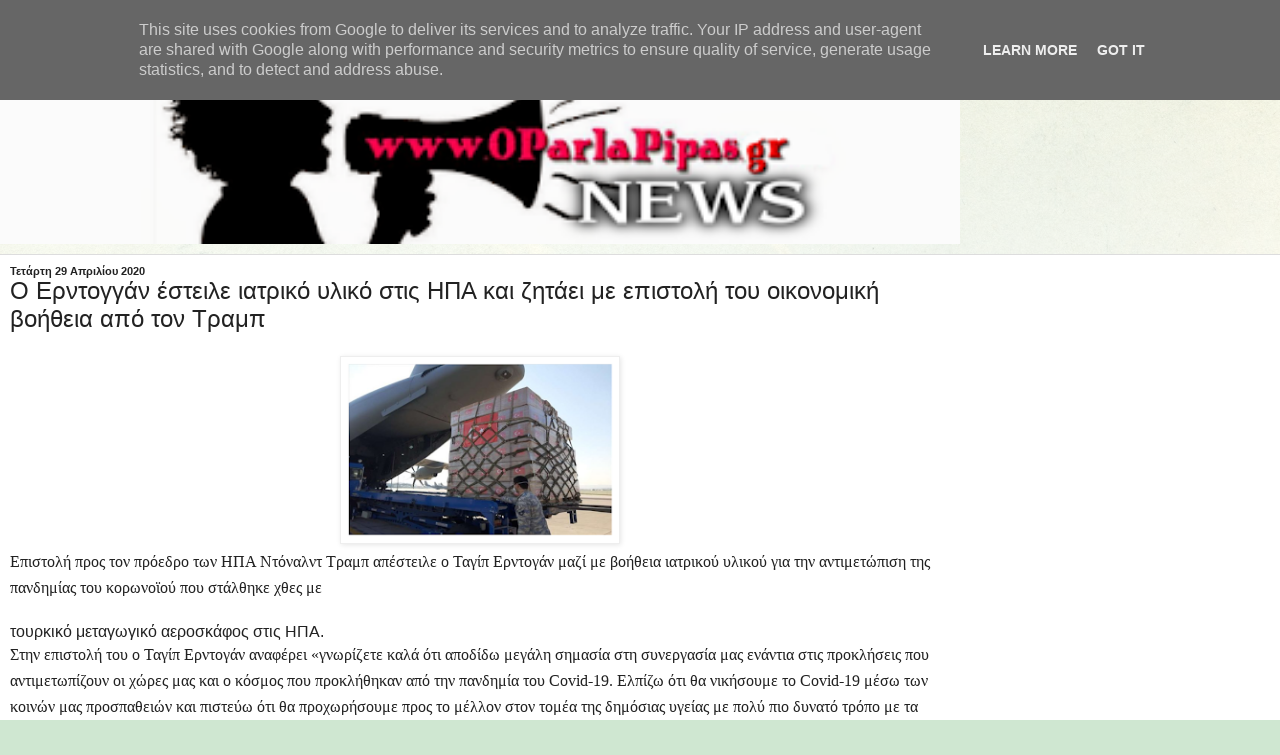

--- FILE ---
content_type: text/html; charset=UTF-8
request_url: https://www.oparlapipas.gr/2020/04/o-erntoggan-esteile-iatriko-yliko-stis-ipa-kai-zitaei-me-epistoli-toy-oikonomiki-voitheia-apo-ton-tramp.html?m=1
body_size: 11770
content:
<!DOCTYPE html>
<html class='v2' dir='ltr' lang='el'>
<head>
<link href='https://www.blogger.com/static/v1/widgets/3772415480-widget_css_mobile_2_bundle.css' rel='stylesheet' type='text/css'/>
<meta content='width=device-width,initial-scale=1.0,minimum-scale=1.0,maximum-scale=1.0' name='viewport'/>
<meta content='text/html; charset=UTF-8' http-equiv='Content-Type'/>
<meta content='blogger' name='generator'/>
<link href='https://www.oparlapipas.gr/favicon.ico' rel='icon' type='image/x-icon'/>
<link href='https://www.oparlapipas.gr/2020/04/o-erntoggan-esteile-iatriko-yliko-stis-ipa-kai-zitaei-me-epistoli-toy-oikonomiki-voitheia-apo-ton-tramp.html' rel='canonical'/>
<link rel="alternate" type="application/atom+xml" title="Παρλάπιπας - Atom" href="https://www.oparlapipas.gr/feeds/posts/default" />
<link rel="alternate" type="application/rss+xml" title="Παρλάπιπας - RSS" href="https://www.oparlapipas.gr/feeds/posts/default?alt=rss" />
<link rel="service.post" type="application/atom+xml" title="Παρλάπιπας - Atom" href="https://www.blogger.com/feeds/7933356681420617310/posts/default" />

<link rel="alternate" type="application/atom+xml" title="Παρλάπιπας - Atom" href="https://www.oparlapipas.gr/feeds/2966091102042999516/comments/default" />
<!--Can't find substitution for tag [blog.ieCssRetrofitLinks]-->
<link href='https://blogger.googleusercontent.com/img/b/R29vZ2xl/AVvXsEgWvdNAIbB-UzWn0AeiEJsM_HTzC7bXwd3AS_DuDtXWXG0CvJ1G0gGNaKft8Dv9jC0IeIFPgIuJ2xIymAgOo7t8LYfEGJ8YGyU37OMrB9e-yetvt_6xgvxy2KgpVRKirydw3jof4wtlJGEU/s640/2020-04-29_145943.png' rel='image_src'/>
<meta content='https://www.oparlapipas.gr/2020/04/o-erntoggan-esteile-iatriko-yliko-stis-ipa-kai-zitaei-me-epistoli-toy-oikonomiki-voitheia-apo-ton-tramp.html' property='og:url'/>
<meta content='Ο Ερντογγάν έστειλε ιατρικό υλικό στις ΗΠΑ και ζητάει με επιστολή του οικονομική βοήθεια από τον Τραμπ' property='og:title'/>
<meta content='' property='og:description'/>
<meta content='https://blogger.googleusercontent.com/img/b/R29vZ2xl/AVvXsEgWvdNAIbB-UzWn0AeiEJsM_HTzC7bXwd3AS_DuDtXWXG0CvJ1G0gGNaKft8Dv9jC0IeIFPgIuJ2xIymAgOo7t8LYfEGJ8YGyU37OMrB9e-yetvt_6xgvxy2KgpVRKirydw3jof4wtlJGEU/w1200-h630-p-k-no-nu/2020-04-29_145943.png' property='og:image'/>
<title>Παρλάπιπας: Ο Ερντογγάν έστειλε ιατρικό υλικό στις ΗΠΑ και ζητάει με επιστολή του οικονομική βοήθεια από τον Τραμπ</title>
<style id='page-skin-1' type='text/css'><!--
/*
-----------------------------------------------
Blogger Template Style
Name:     Simple
Designer: Blogger
URL:      www.blogger.com
----------------------------------------------- */
/* Content
----------------------------------------------- */
body {
font: normal normal 12px Arial, Tahoma, Helvetica, FreeSans, sans-serif;
color: #222222;
background: #cfe7d1 url(//themes.googleusercontent.com/image?id=1x_TqXo6-7t6y2ZiuOyQ2Bk6Zod9CTtyKYtRui0IeQJe6hVlJcQiXYG2xQGkxKvl6iZMJ&tw=320&th=120&crop=TOP) repeat scroll top center /* Credit: gaffera (https://www.istockphoto.com/googleimages.php?id=4072573&amp;platform=blogger) */;
padding: 0 0 0 0;
background-attachment: scroll;
}
html body .content-outer {
min-width: 0;
max-width: 100%;
width: 100%;
}
h2 {
font-size: 22px;
}
a:link {
text-decoration:none;
color: #249fa3;
}
a:visited {
text-decoration:none;
color: #7c93a1;
}
a:hover {
text-decoration:underline;
color: #5dc2c0;
}
.body-fauxcolumn-outer .fauxcolumn-inner {
background: transparent url(https://resources.blogblog.com/blogblog/data/1kt/simple/body_gradient_tile_light.png) repeat scroll top left;
_background-image: none;
}
.body-fauxcolumn-outer .cap-top {
position: absolute;
z-index: 1;
height: 400px;
width: 100%;
}
.body-fauxcolumn-outer .cap-top .cap-left {
width: 100%;
background: transparent url(https://resources.blogblog.com/blogblog/data/1kt/simple/gradients_light.png) repeat-x scroll top left;
_background-image: none;
}
.content-outer {
-moz-box-shadow: 0 0 0 rgba(0, 0, 0, .15);
-webkit-box-shadow: 0 0 0 rgba(0, 0, 0, .15);
-goog-ms-box-shadow: 0 0 0 #333333;
box-shadow: 0 0 0 rgba(0, 0, 0, .15);
margin-bottom: 1px;
}
.content-inner {
padding: 0 0;
}
.main-outer, .footer-outer {
background-color: #ffffff;
}
/* Header
----------------------------------------------- */
.header-outer {
background: transparent none repeat-x scroll 0 -400px;
_background-image: none;
}
.Header h1 {
font: normal normal 70px Arial, Tahoma, Helvetica, FreeSans, sans-serif;
color: #249fa3;
text-shadow: 0 0 0 rgba(0, 0, 0, .2);
}
.Header h1 a {
color: #249fa3;
}
.Header .description {
font-size: 200%;
color: #444444;
}
.header-inner .Header .titlewrapper {
padding: 22px 30px;
}
.header-inner .Header .descriptionwrapper {
padding: 0 30px;
}
/* Tabs
----------------------------------------------- */
.tabs-inner .section:first-child {
border-top: 0 solid #dddddd;
}
.tabs-inner .section:first-child ul {
margin-top: -0;
border-top: 0 solid #dddddd;
border-left: 0 solid #dddddd;
border-right: 0 solid #dddddd;
}
.tabs-inner .widget ul {
background: transparent none repeat-x scroll 0 -800px;
_background-image: none;
border-bottom: 0 solid #dddddd;
margin-top: 0;
margin-left: -0;
margin-right: -0;
}
.tabs-inner .widget li a {
display: inline-block;
padding: .6em 1em;
font: normal normal 20px Arial, Tahoma, Helvetica, FreeSans, sans-serif;
color: #00818b;
border-left: 0 solid #ffffff;
border-right: 0 solid #dddddd;
}
.tabs-inner .widget li:first-child a {
border-left: none;
}
.tabs-inner .widget li.selected a, .tabs-inner .widget li a:hover {
color: #444444;
background-color: #ffffff;
text-decoration: none;
}
/* Columns
----------------------------------------------- */
.main-outer {
border-top: 1px solid #dddddd;
}
.fauxcolumn-left-outer .fauxcolumn-inner {
border-right: 1px solid #dddddd;
}
.fauxcolumn-right-outer .fauxcolumn-inner {
border-left: 1px solid #dddddd;
}
/* Headings
----------------------------------------------- */
div.widget > h2,
div.widget h2.title {
margin: 0 0 1em 0;
font: normal bold 11px Arial, Tahoma, Helvetica, FreeSans, sans-serif;
color: #000000;
}
/* Widgets
----------------------------------------------- */
.widget .zippy {
color: #999999;
text-shadow: 2px 2px 1px rgba(0, 0, 0, .1);
}
.widget .popular-posts ul {
list-style: none;
}
/* Posts
----------------------------------------------- */
h2.date-header {
font: normal bold 11px Arial, Tahoma, Helvetica, FreeSans, sans-serif;
}
.date-header span {
background-color: transparent;
color: #222222;
padding: inherit;
letter-spacing: inherit;
margin: inherit;
}
.main-inner {
padding-top: 30px;
padding-bottom: 30px;
}
.main-inner .column-center-inner {
padding: 0 15px;
}
.main-inner .column-center-inner .section {
margin: 0 15px;
}
.post {
margin: 0 0 25px 0;
}
h3.post-title, .comments h4 {
font: normal normal 22px Arial, Tahoma, Helvetica, FreeSans, sans-serif;
margin: .75em 0 0;
}
.post-body {
font-size: 110%;
line-height: 1.4;
position: relative;
}
.post-body img, .post-body .tr-caption-container, .Profile img, .Image img,
.BlogList .item-thumbnail img {
padding: 2px;
background: #ffffff;
border: 1px solid #eeeeee;
-moz-box-shadow: 1px 1px 5px rgba(0, 0, 0, .1);
-webkit-box-shadow: 1px 1px 5px rgba(0, 0, 0, .1);
box-shadow: 1px 1px 5px rgba(0, 0, 0, .1);
}
.post-body img, .post-body .tr-caption-container {
padding: 5px;
}
.post-body .tr-caption-container {
color: #222222;
}
.post-body .tr-caption-container img {
padding: 0;
background: transparent;
border: none;
-moz-box-shadow: 0 0 0 rgba(0, 0, 0, .1);
-webkit-box-shadow: 0 0 0 rgba(0, 0, 0, .1);
box-shadow: 0 0 0 rgba(0, 0, 0, .1);
}
.post-header {
margin: 0 0 1.5em;
line-height: 1.6;
font-size: 90%;
}
.post-footer {
margin: 20px -2px 0;
padding: 5px 10px;
color: #666666;
background-color: #f9f9f9;
border-bottom: 1px solid #eeeeee;
line-height: 1.6;
font-size: 90%;
}
#comments .comment-author {
padding-top: 1.5em;
border-top: 1px solid #dddddd;
background-position: 0 1.5em;
}
#comments .comment-author:first-child {
padding-top: 0;
border-top: none;
}
.avatar-image-container {
margin: .2em 0 0;
}
#comments .avatar-image-container img {
border: 1px solid #eeeeee;
}
/* Comments
----------------------------------------------- */
.comments .comments-content .icon.blog-author {
background-repeat: no-repeat;
background-image: url([data-uri]);
}
.comments .comments-content .loadmore a {
border-top: 1px solid #999999;
border-bottom: 1px solid #999999;
}
.comments .comment-thread.inline-thread {
background-color: #f9f9f9;
}
.comments .continue {
border-top: 2px solid #999999;
}
/* Accents
---------------------------------------------- */
.section-columns td.columns-cell {
border-left: 1px solid #dddddd;
}
.blog-pager {
background: transparent none no-repeat scroll top center;
}
.blog-pager-older-link, .home-link,
.blog-pager-newer-link {
background-color: #ffffff;
padding: 5px;
}
.footer-outer {
border-top: 0 dashed #bbbbbb;
}
/* Mobile
----------------------------------------------- */
body.mobile  {
background-size: auto;
}
.mobile .body-fauxcolumn-outer {
background: transparent none repeat scroll top left;
}
.mobile .body-fauxcolumn-outer .cap-top {
background-size: 100% auto;
}
.mobile .content-outer {
-webkit-box-shadow: 0 0 3px rgba(0, 0, 0, .15);
box-shadow: 0 0 3px rgba(0, 0, 0, .15);
}
.mobile .tabs-inner .widget ul {
margin-left: 0;
margin-right: 0;
}
.mobile .post {
margin: 0;
}
.mobile .main-inner .column-center-inner .section {
margin: 0;
}
.mobile .date-header span {
padding: 0.1em 10px;
margin: 0 -10px;
}
.mobile h3.post-title {
margin: 0;
}
.mobile .blog-pager {
background: transparent none no-repeat scroll top center;
}
.mobile .footer-outer {
border-top: none;
}
.mobile .main-inner, .mobile .footer-inner {
background-color: #ffffff;
}
.mobile-index-contents {
color: #222222;
}
.mobile-link-button {
background-color: #249fa3;
}
.mobile-link-button a:link, .mobile-link-button a:visited {
color: #ffffff;
}
.mobile .tabs-inner .section:first-child {
border-top: none;
}
.mobile .tabs-inner .PageList .widget-content {
background-color: #ffffff;
color: #444444;
border-top: 0 solid #dddddd;
border-bottom: 0 solid #dddddd;
}
.mobile .tabs-inner .PageList .widget-content .pagelist-arrow {
border-left: 1px solid #dddddd;
}

--></style>
<style id='template-skin-1' type='text/css'><!--
body {
min-width: 960px;
}
.content-outer, .content-fauxcolumn-outer, .region-inner {
min-width: 960px;
max-width: 960px;
_width: 960px;
}
.main-inner .columns {
padding-left: 0;
padding-right: 0;
}
.main-inner .fauxcolumn-center-outer {
left: 0;
right: 0;
/* IE6 does not respect left and right together */
_width: expression(this.parentNode.offsetWidth -
parseInt("0") -
parseInt("0") + 'px');
}
.main-inner .fauxcolumn-left-outer {
width: 0;
}
.main-inner .fauxcolumn-right-outer {
width: 0;
}
.main-inner .column-left-outer {
width: 0;
right: 100%;
margin-left: -0;
}
.main-inner .column-right-outer {
width: 0;
margin-right: -0;
}
#layout {
min-width: 0;
}
#layout .content-outer {
min-width: 0;
width: 800px;
}
#layout .region-inner {
min-width: 0;
width: auto;
}
body#layout div.add_widget {
padding: 8px;
}
body#layout div.add_widget a {
margin-left: 32px;
}
--></style>
<style>
    body {background-image:url(\/\/themes.googleusercontent.com\/image?id=1x_TqXo6-7t6y2ZiuOyQ2Bk6Zod9CTtyKYtRui0IeQJe6hVlJcQiXYG2xQGkxKvl6iZMJ&tw=320&th=120&crop=TOP);}
    
@media (max-width: 200px) { body {background-image:url(\/\/themes.googleusercontent.com\/image?id=1x_TqXo6-7t6y2ZiuOyQ2Bk6Zod9CTtyKYtRui0IeQJe6hVlJcQiXYG2xQGkxKvl6iZMJ&tw=320&th=120&crop=TOP&options=w200);}}
@media (max-width: 400px) and (min-width: 201px) { body {background-image:url(\/\/themes.googleusercontent.com\/image?id=1x_TqXo6-7t6y2ZiuOyQ2Bk6Zod9CTtyKYtRui0IeQJe6hVlJcQiXYG2xQGkxKvl6iZMJ&tw=320&th=120&crop=TOP&options=w400);}}
@media (max-width: 800px) and (min-width: 401px) { body {background-image:url(\/\/themes.googleusercontent.com\/image?id=1x_TqXo6-7t6y2ZiuOyQ2Bk6Zod9CTtyKYtRui0IeQJe6hVlJcQiXYG2xQGkxKvl6iZMJ&tw=320&th=120&crop=TOP&options=w800);}}
@media (max-width: 1200px) and (min-width: 801px) { body {background-image:url(\/\/themes.googleusercontent.com\/image?id=1x_TqXo6-7t6y2ZiuOyQ2Bk6Zod9CTtyKYtRui0IeQJe6hVlJcQiXYG2xQGkxKvl6iZMJ&tw=320&th=120&crop=TOP&options=w1200);}}
/* Last tag covers anything over one higher than the previous max-size cap. */
@media (min-width: 1201px) { body {background-image:url(\/\/themes.googleusercontent.com\/image?id=1x_TqXo6-7t6y2ZiuOyQ2Bk6Zod9CTtyKYtRui0IeQJe6hVlJcQiXYG2xQGkxKvl6iZMJ&tw=320&th=120&crop=TOP&options=w1600);}}
  </style>
<link href='https://www.blogger.com/dyn-css/authorization.css?targetBlogID=7933356681420617310&amp;zx=bb3adaa0-9e0c-4c4b-a5ea-552c988bee56' media='none' onload='if(media!=&#39;all&#39;)media=&#39;all&#39;' rel='stylesheet'/><noscript><link href='https://www.blogger.com/dyn-css/authorization.css?targetBlogID=7933356681420617310&amp;zx=bb3adaa0-9e0c-4c4b-a5ea-552c988bee56' rel='stylesheet'/></noscript>
<meta name='google-adsense-platform-account' content='ca-host-pub-1556223355139109'/>
<meta name='google-adsense-platform-domain' content='blogspot.com'/>

<script type="text/javascript" language="javascript">
  // Supply ads personalization default for EEA readers
  // See https://www.blogger.com/go/adspersonalization
  adsbygoogle = window.adsbygoogle || [];
  if (typeof adsbygoogle.requestNonPersonalizedAds === 'undefined') {
    adsbygoogle.requestNonPersonalizedAds = 1;
  }
</script>


</head>
<body class='loading mobile variant-wide'>
<div class='navbar no-items section' id='navbar' name='Navbar'>
</div>
<div class='body-fauxcolumns'>
<div class='fauxcolumn-outer body-fauxcolumn-outer'>
<div class='cap-top'>
<div class='cap-left'></div>
<div class='cap-right'></div>
</div>
<div class='fauxborder-left'>
<div class='fauxborder-right'></div>
<div class='fauxcolumn-inner'>
</div>
</div>
<div class='cap-bottom'>
<div class='cap-left'></div>
<div class='cap-right'></div>
</div>
</div>
</div>
<div class='content'>
<div class='content-fauxcolumns'>
<div class='fauxcolumn-outer content-fauxcolumn-outer'>
<div class='cap-top'>
<div class='cap-left'></div>
<div class='cap-right'></div>
</div>
<div class='fauxborder-left'>
<div class='fauxborder-right'></div>
<div class='fauxcolumn-inner'>
</div>
</div>
<div class='cap-bottom'>
<div class='cap-left'></div>
<div class='cap-right'></div>
</div>
</div>
</div>
<div class='content-outer'>
<div class='content-cap-top cap-top'>
<div class='cap-left'></div>
<div class='cap-right'></div>
</div>
<div class='fauxborder-left content-fauxborder-left'>
<div class='fauxborder-right content-fauxborder-right'></div>
<div class='content-inner'>
<header>
<div class='header-outer'>
<div class='header-cap-top cap-top'>
<div class='cap-left'></div>
<div class='cap-right'></div>
</div>
<div class='fauxborder-left header-fauxborder-left'>
<div class='fauxborder-right header-fauxborder-right'></div>
<div class='region-inner header-inner'>
<div class='header section' id='header' name='Κεφαλίδα'><div class='widget Header' data-version='1' id='Header1'>
<div id='header-inner'>
<a href='https://www.oparlapipas.gr/?m=1' style='display: block'>
<img alt='Παρλάπιπας' height='auto; ' id='Header1_headerimg' src='https://blogger.googleusercontent.com/img/b/R29vZ2xl/AVvXsEhCvwUsmSQmatX4m7X_n_4zvhv64CS6-3AdcXkMClZR0tUiDzl4ZW_rWHSFG6ve9KeAxpTomxPUCT2BusCdwvLnGrk9EVXAsO69Wb1yeTXEsSJFx8fI2CQm0O6td0Z5GfcWRcZDF6A1jPhF/s400/OPARLAPIPAS+%25281%2529.png' style='display: block' width='100%; '/>
</a>
</div>
</div></div>
</div>
</div>
<div class='header-cap-bottom cap-bottom'>
<div class='cap-left'></div>
<div class='cap-right'></div>
</div>
</div>
</header>
<div class='tabs-outer'>
<div class='tabs-cap-top cap-top'>
<div class='cap-left'></div>
<div class='cap-right'></div>
</div>
<div class='fauxborder-left tabs-fauxborder-left'>
<div class='fauxborder-right tabs-fauxborder-right'></div>
<div class='region-inner tabs-inner'>
<div class='tabs no-items section' id='crosscol' name='Σε όλες τις στήλες'></div>
<div class='tabs no-items section' id='crosscol-overflow' name='Cross-Column 2'></div>
</div>
</div>
<div class='tabs-cap-bottom cap-bottom'>
<div class='cap-left'></div>
<div class='cap-right'></div>
</div>
</div>
<div class='main-outer'>
<div class='main-cap-top cap-top'>
<div class='cap-left'></div>
<div class='cap-right'></div>
</div>
<div class='fauxborder-left main-fauxborder-left'>
<div class='fauxborder-right main-fauxborder-right'></div>
<div class='region-inner main-inner'>
<div class='columns fauxcolumns'>
<div class='fauxcolumn-outer fauxcolumn-center-outer'>
<div class='cap-top'>
<div class='cap-left'></div>
<div class='cap-right'></div>
</div>
<div class='fauxborder-left'>
<div class='fauxborder-right'></div>
<div class='fauxcolumn-inner'>
</div>
</div>
<div class='cap-bottom'>
<div class='cap-left'></div>
<div class='cap-right'></div>
</div>
</div>
<div class='fauxcolumn-outer fauxcolumn-left-outer'>
<div class='cap-top'>
<div class='cap-left'></div>
<div class='cap-right'></div>
</div>
<div class='fauxborder-left'>
<div class='fauxborder-right'></div>
<div class='fauxcolumn-inner'>
</div>
</div>
<div class='cap-bottom'>
<div class='cap-left'></div>
<div class='cap-right'></div>
</div>
</div>
<div class='fauxcolumn-outer fauxcolumn-right-outer'>
<div class='cap-top'>
<div class='cap-left'></div>
<div class='cap-right'></div>
</div>
<div class='fauxborder-left'>
<div class='fauxborder-right'></div>
<div class='fauxcolumn-inner'>
</div>
</div>
<div class='cap-bottom'>
<div class='cap-left'></div>
<div class='cap-right'></div>
</div>
</div>
<!-- corrects IE6 width calculation -->
<div class='columns-inner'>
<div class='column-center-outer'>
<div class='column-center-inner'>
<div class='main section' id='main' name='Κύριος'><div class='widget Blog' data-version='1' id='Blog1'>
<div class='blog-posts hfeed'>
<div class='date-outer'>
<h2 class='date-header'><span>Τετάρτη 29 Απριλίου 2020</span></h2>
<div class='date-posts'>
<div class='post-outer'>
<div class='post hentry uncustomized-post-template' itemscope='itemscope' itemtype='http://schema.org/BlogPosting'>
<meta content='https://blogger.googleusercontent.com/img/b/R29vZ2xl/AVvXsEgWvdNAIbB-UzWn0AeiEJsM_HTzC7bXwd3AS_DuDtXWXG0CvJ1G0gGNaKft8Dv9jC0IeIFPgIuJ2xIymAgOo7t8LYfEGJ8YGyU37OMrB9e-yetvt_6xgvxy2KgpVRKirydw3jof4wtlJGEU/s72-c/2020-04-29_145943.png' itemprop='image_url'/>
<meta content='7933356681420617310' itemprop='blogId'/>
<meta content='2966091102042999516' itemprop='postId'/>
<a name='2966091102042999516'></a>
<h3 class='post-title entry-title' itemprop='name'>
Ο Ερντογγάν έστειλε ιατρικό υλικό στις ΗΠΑ και ζητάει με επιστολή του οικονομική βοήθεια από τον Τραμπ
</h3>
<div class='post-header'>
<div class='post-header-line-1'></div>
</div>
<div class='post-body entry-content' id='post-body-2966091102042999516' itemprop='articleBody'>
<div class="separator" style="clear: both; text-align: center;">
<a href="https://blogger.googleusercontent.com/img/b/R29vZ2xl/AVvXsEgWvdNAIbB-UzWn0AeiEJsM_HTzC7bXwd3AS_DuDtXWXG0CvJ1G0gGNaKft8Dv9jC0IeIFPgIuJ2xIymAgOo7t8LYfEGJ8YGyU37OMrB9e-yetvt_6xgvxy2KgpVRKirydw3jof4wtlJGEU/s1600/2020-04-29_145943.png" imageanchor="1" style=""><img border="0" data-original-height="478" data-original-width="709" height="188" src="https://blogger.googleusercontent.com/img/b/R29vZ2xl/AVvXsEgWvdNAIbB-UzWn0AeiEJsM_HTzC7bXwd3AS_DuDtXWXG0CvJ1G0gGNaKft8Dv9jC0IeIFPgIuJ2xIymAgOo7t8LYfEGJ8YGyU37OMrB9e-yetvt_6xgvxy2KgpVRKirydw3jof4wtlJGEU/s280/2020-04-29_145943.png" width="280" /></a></div>
<div style="background-color: white; box-sizing: border-box; font-family: &quot;Open Sans&quot;; font-size: 16px; line-height: 26px; margin-bottom: 21px; overflow-wrap: break-word;">
Επιστολή προς τον πρόεδρο των ΗΠΑ Ντόναλντ Τραμπ απέστειλε ο Ταγίπ Ερντογάν μαζί με βοήθεια ιατρικού υλικού για την αντιμετώπιση της πανδημίας του κορωνοϊού που στάλθηκε χθες με</div>
<a name="more"></a> τουρκικό μεταγωγικό αεροσκάφος στις ΗΠΑ.<br />
<div style="background-color: white; box-sizing: border-box; font-family: &quot;Open Sans&quot;; font-size: 16px; line-height: 26px; margin-bottom: 21px; overflow-wrap: break-word;">
Στην επιστολή του ο Ταγίπ Ερντογάν αναφέρει &#171;γνωρίζετε καλά ότι αποδίδω μεγάλη σημασία στη συνεργασία μας ενάντια στις προκλήσεις που αντιμετωπίζουν οι χώρες μας και ο κόσμος που προκλήθηκαν από την πανδημία του Covid-19. Ελπίζω ότι θα νικήσουμε το Covid-19 μέσω των κοινών μας προσπαθειών και πιστεύω ότι θα προχωρήσουμε προς το μέλλον στον τομέα της δημόσιας υγείας με πολύ πιο δυνατό τρόπο με τα μαθήματα που πήραμε και τις νέες δυνατότητες που αναπτύσσουμε ενώ καταπολεμούμε αυτή την παγκόσμια κρίση&#187;.</div>
<div style="background-color: white; box-sizing: border-box; line-height: 26px; margin-bottom: 21px; overflow-wrap: break-word;">
<span style="font-family: Open Sans;"><a href="https://www.facebook.com/%CE%A0%CE%B1%CF%81%CE%BB%CE%AC%CF%80%CE%B9%CF%80%CE%B1%CF%82-108165110568385" imageanchor="1" style=""><img border="0" data-original-height="400" data-original-width="741" height="150" src="https://blogger.googleusercontent.com/img/b/R29vZ2xl/AVvXsEho_NT93qvbwY6wAmYYY4XD3PTSyiVZDvL1AAtkWeVMYTI2aVA1a2OufoB0qEOlfbR8qbjSljLjPyn3m-9sPQ45wEKEoiK_G9rzPT-CBrxquGdgT4uTzWD1KQis0dv0d1DFoF8iHMq49g8l/s280/2018-05-09_211338.png" width="280" /></a></span></div>
<div style="background-color: white; box-sizing: border-box; font-family: &quot;Open Sans&quot;; font-size: 16px; line-height: 26px; margin-bottom: 21px; overflow-wrap: break-word;">
<a href="https://www.militaire.gr/wp-content/uploads/2020/04/18/turkey_helrp_usa.jpeg" style="background-color: transparent; box-sizing: border-box; color: #dd3333; text-decoration-line: none;"><img alt="" class="alignnone size-full wp-image-159956" height="186" src="https://www.militaire.gr/wp-content/uploads/2020/04/18/turkey_helrp_usa.jpeg" style="border: 0px; box-sizing: border-box; display: block; height: auto; margin-top: 0px; max-width: 100%;" width="280" /></a></div>
<div style="background-color: white; box-sizing: border-box; font-family: &quot;Open Sans&quot;; font-size: 16px; line-height: 26px; margin-bottom: 21px; overflow-wrap: break-word;">
Ο Τούρκος πρόεδρος, εξέφρασε την ελπίδα ότι &#171;ο αμερικανικός λαός θα επιδείξει την απαραίτητη ανθεκτικότητα για να αφήσει αυτήν την κρίση πίσω το συντομότερο δυνατό&#187; και απευθυνόμενος στον πρόεδρο των ΗΠΑ δήλωσε: &#171;η συνεχής συνεργασία μας στη μετα-πανδημική φάση και ο στενός συντονισμός και η εταιρική σχέση για την εφαρμογή των μεταρρυθμίσεων και των κανονισμών που απαιτούνται για το παγκόσμιο σύστημα θα είναι ουσιαστικής σημασίας, ιδίως για την ανάκαμψη της διεθνούς οικονομίας. Ανυπομονώ να ανταλλάξω ιδέες και προτάσεις σχετικά με αυτό το θέμα το συντομότερο δυνατό&#187;.</div>
<div id="videoad" style="box-sizing: border-box; font-family: &quot;Open Sans&quot;; font-size: 16px;">
</div>
<div style="background-color: white; box-sizing: border-box; font-family: &quot;Open Sans&quot;; font-size: 16px; line-height: 26px; margin-bottom: 21px; overflow-wrap: break-word;">
Τέλος, στην επιστολή του ο Ταγίπ Ερντογάν σημείωσε απευθυνόμενος στον Αμερικανό πρόεδρο: &#171;η θετική ατμόσφαιρα που δημιουργήθηκε από τη συνεργασία μας, η οποία έχει ενισχυθεί και διαφοροποιηθεί ως απάντηση στην πανδημία, θα μας βοηθήσει να προωθήσουμε τις τουρκο-αμερικάνικες διμερείς σχέσεις και να αξιοποιήσουμε αποτελεσματικά τις δυνατότητες των χωρών μας, ιδίως τον εμπορικό μας στόχο των 100 δισεκατομμυρίων δολαρίων. Οι πρόσφατες εξελίξεις στην περιοχή μας, ιδίως στη Συρία και τη Λιβύη, έδειξαν για άλλη μια φορά τη σημασία της προάσπισης της συμμαχίας και συνεργασίας Τουρκίας-ΗΠΑ, με πλήρη δύναμη. Ελπίζω ότι στην προσεχή περίοδο, με το πνεύμα αλληλεγγύης που έχουμε επιδείξει κατά τη διάρκεια της πανδημίας, το Κογκρέσου και τα μέσα μαζικής ενημέρωσης των ΗΠΑ θα κατανοήσουν καλύτερα τη στρατηγική σημασία των σχέσεων μας και θα ενεργήσουν με τρόπο που ο κοινός μας αγώνας ενάντια στα κοινά μας προβλήματα απαιτεί&#187;.</div>
<span style="color: black;"><span style="font-family: Roboto, serif;"><span style="font-size: medium;"><b><span style="color: blue;"><span style="font-family: &quot;times new roman&quot;;"><span style="font-size: x-large;">ΔΕΙΤΕ
(</span></span></span><a href="https://www.facebook.com/%CE%A0%CE%B1%CF%81%CE%BB%CE%AC%CF%80%CE%B9%CF%80%CE%B1%CF%82-108165110568385/"><span style="color: red;"><span style="text-decoration-line: none;"><span style="font-family: &quot;times new roman&quot;;"><span style="font-size: x-large;">ΕΔΩ</span></span></span></span></a><span style="color: blue;"><span style="font-family: &quot;times new roman&quot;;"><span style="font-size: x-large;">)
ΠΕΡΙΣΣΟΤΕΡΑ!</span></span></span></b></span></span></span><br />
<div style="margin-bottom: 0cm;">
<br />
</div>
<div style="margin-bottom: 0cm;">
<span style="color: red;"><span style="font-family: georgia, &quot;times new roman&quot;, serif;"><span style="font-size: medium;"><b>Σου
άρεσε το άρθρο που μόλις διάβασες;</b></span></span></span></div>
<div style="margin-bottom: 0cm;">
<br />
</div>
<div style="margin-bottom: 0cm;">
<span style="color: #660000;"><span style="font-family: georgia, times new roman, serif;"><span style="font-size: medium;">Εάν
ναι βοήθησε μας με το να το κοινοποιήσεις
στους φίλους σου.</span></span></span></div>
<div style="background-color: white; box-sizing: border-box; font-family: &quot;Open Sans&quot;; font-size: 16px; line-height: 26px; margin-bottom: 21px; overflow-wrap: break-word;">




</div>
<div style="margin-bottom: 0cm;">
<span style="color: #660000;"><span style="font-family: georgia, times new roman, serif;"><span style="font-size: medium;">Σε
μια εποχή που το μυαλό μας δέχεται βροχή
γκρίζων και ίσως μαύρων ειδήσεων&nbsp;<span style="color: black;"><b>Ο
ΠΑΡΛΑΠΙΠΑΣ</b></span>&nbsp;είναι&nbsp;<span style="color: black;"><b>ΜΙΑ
ΕΝΗΜΕΡΩΤΙΚΗ ΙΣΤΟΣΕΛΙΔΑ</b></span>&nbsp;με
χιλιάδες άρθρα ενδιαφέροντα, χρήσιμα&nbsp;<span style="color: black;"><b>ΓΙΑ
ΟΛΟΥΣ</b></span>&nbsp;προς ανάγνωση και
ενημέρωση. Κάνοντας απλώς ένα κλικ
διαβάζεις κάποιο ΝΕΟ και ενδιαφέρον
ΑΡΘΡΟ χωρίς να κατευθύνεσαι σε ένα
λαβύρινθο παραθύρων! Απλά δοκιμάστε
μας και σίγουρα θα γίνουμε καθημερινή
σας συνήθεια και η ευχάριστη ΕΝΗΜΕΡΩΤΙΚΗ
παρέα σας!</span></span></span></div>
<div style="background-color: white; box-sizing: border-box; font-family: &quot;Open Sans&quot;; font-size: 16px; line-height: 26px; margin-bottom: 21px; overflow-wrap: break-word;">
Αριάνα Φερεντίνου-ΑΠΕ</div>
<div style='clear: both;'></div>
</div>
<div class='post-footer'>
<div class='post-footer-line post-footer-line-1'>
<span class='post-author vcard'>
</span>
<span class='post-timestamp'>
στις
<meta content='https://www.oparlapipas.gr/2020/04/o-erntoggan-esteile-iatriko-yliko-stis-ipa-kai-zitaei-me-epistoli-toy-oikonomiki-voitheia-apo-ton-tramp.html' itemprop='url'/>
<a class='timestamp-link' href='https://www.oparlapipas.gr/2020/04/o-erntoggan-esteile-iatriko-yliko-stis-ipa-kai-zitaei-me-epistoli-toy-oikonomiki-voitheia-apo-ton-tramp.html?m=1' rel='bookmark' title='permanent link'><abbr class='published' itemprop='datePublished' title='2020-04-29T15:02:00+03:00'>3:02:00&#8239;μ.μ.</abbr></a>
</span>
<span class='post-comment-link'>
</span>
</div>
<div class='post-footer-line post-footer-line-2'>
<div class='mobile-link-button goog-inline-block' id='mobile-share-button'>
<a href='javascript:void(0);'>Κοινή χρήση</a>
</div>
</div>
</div>
</div>
<div class='comments' id='comments'>
<a name='comments'></a>
<h4>Δεν υπάρχουν σχόλια:</h4>
<div id='Blog1_comments-block-wrapper'>
<dl class='avatar-comment-indent' id='comments-block'>
</dl>
</div>
<p class='comment-footer'>
<div class='comment-form'>
<a name='comment-form'></a>
<h4 id='comment-post-message'>
<a href='javascript:void(0)' id='Blog1_comment-editor-toggle-link'>Δημοσίευση σχολίου</a></h4>
<p>Ο ΠΑΡΛΑΠΙΠΑΣ δεν παίρνει θέση με πολιτική άποψη σε άρθρα που αναδημοσιεύονται από διαφορά ιστολόγια. Δημοσιεύονται όλα για την δίκη σας ενημέρωση.<br /></p>
<p>Σημείωση: Μόνο ένα μέλος αυτού του ιστολογίου μπορεί να αναρτήσει σχόλιο.</p>
<a href='https://www.blogger.com/comment/frame/7933356681420617310?po=2966091102042999516&hl=el&saa=85391&origin=https://www.oparlapipas.gr&m=1' id='comment-editor-src'></a>
<iframe allowtransparency='true' class='blogger-iframe-colorize blogger-comment-from-post' frameborder='0' height='410px' id='comment-editor' name='comment-editor' src='' style='display: none' width='100%'></iframe>
<script src='https://www.blogger.com/static/v1/jsbin/2830521187-comment_from_post_iframe.js' type='text/javascript'></script>
<script type='text/javascript'>
      BLOG_CMT_createIframe('https://www.blogger.com/rpc_relay.html');
    </script>
</div>
</p>
</div>
</div>
</div>
</div>
</div>
<div class='blog-pager' id='blog-pager'>
<div class='mobile-link-button' id='blog-pager-newer-link'>
<a class='blog-pager-newer-link' href='https://www.oparlapipas.gr/2020/04/kathigitria-xespa-se-mathites-eyxomai-na-pethanete-apo-koronoio-video.html?m=1' id='Blog1_blog-pager-newer-link' title='Νεότερη ανάρτηση'>&lsaquo;</a>
</div>
<div class='mobile-link-button' id='blog-pager-older-link'>
<a class='blog-pager-older-link' href='https://www.oparlapipas.gr/2020/04/prosoxi-o-efet-anakalei-apo-tin-agora-politiko-kempap-me-salmonela.html?m=1' id='Blog1_blog-pager-older-link' title='Παλαιότερη Ανάρτηση'>&rsaquo;</a>
</div>
<div class='mobile-link-button' id='blog-pager-home-link'>
<a class='home-link' href='https://www.oparlapipas.gr/?m=1'>Αρχική σελίδα</a>
</div>
<div class='mobile-desktop-link'>
<a class='home-link' href='https://www.oparlapipas.gr/2020/04/o-erntoggan-esteile-iatriko-yliko-stis-ipa-kai-zitaei-me-epistoli-toy-oikonomiki-voitheia-apo-ton-tramp.html?m=0'>Προβολή έκδοσης ιστού</a>
</div>
</div>
<div class='clear'></div>
</div></div>
</div>
</div>
<div class='column-left-outer'>
<div class='column-left-inner'>
<aside>
</aside>
</div>
</div>
<div class='column-right-outer'>
<div class='column-right-inner'>
<aside>
</aside>
</div>
</div>
</div>
<div style='clear: both'></div>
<!-- columns -->
</div>
<!-- main -->
</div>
</div>
<div class='main-cap-bottom cap-bottom'>
<div class='cap-left'></div>
<div class='cap-right'></div>
</div>
</div>
<footer>
<div class='footer-outer'>
<div class='footer-cap-top cap-top'>
<div class='cap-left'></div>
<div class='cap-right'></div>
</div>
<div class='fauxborder-left footer-fauxborder-left'>
<div class='fauxborder-right footer-fauxborder-right'></div>
<div class='region-inner footer-inner'>
<div class='foot no-items section' id='footer-1'></div>
<!-- outside of the include in order to lock Attribution widget -->
<div class='foot section' id='footer-3' name='Υποσέλιδο'><div class='widget Attribution' data-version='1' id='Attribution1'>
<div class='widget-content' style='text-align: center;'>
Από το <a href='https://www.blogger.com' target='_blank'>Blogger</a>.
</div>
<div class='clear'></div>
</div></div>
</div>
</div>
<div class='footer-cap-bottom cap-bottom'>
<div class='cap-left'></div>
<div class='cap-right'></div>
</div>
</div>
</footer>
<!-- content -->
</div>
</div>
<div class='content-cap-bottom cap-bottom'>
<div class='cap-left'></div>
<div class='cap-right'></div>
</div>
</div>
</div>
<script type='text/javascript'>
    window.setTimeout(function() {
        document.body.className = document.body.className.replace('loading', '');
      }, 10);
  </script>
<!--It is your responsibility to notify your visitors about cookies used and data collected on your blog. Blogger makes a standard notification available for you to use on your blog, and you can customize it or replace with your own notice. See http://www.blogger.com/go/cookiechoices for more details.-->
<script defer='' src='/js/cookienotice.js'></script>
<script>
    document.addEventListener('DOMContentLoaded', function(event) {
      window.cookieChoices && cookieChoices.showCookieConsentBar && cookieChoices.showCookieConsentBar(
          (window.cookieOptions && cookieOptions.msg) || 'This site uses cookies from Google to deliver its services and to analyze traffic. Your IP address and user-agent are shared with Google along with performance and security metrics to ensure quality of service, generate usage statistics, and to detect and address abuse.',
          (window.cookieOptions && cookieOptions.close) || 'Got it',
          (window.cookieOptions && cookieOptions.learn) || 'Learn More',
          (window.cookieOptions && cookieOptions.link) || 'https://www.blogger.com/go/blogspot-cookies');
    });
  </script>

<script type="text/javascript" src="https://www.blogger.com/static/v1/widgets/2028843038-widgets.js"></script>
<script type='text/javascript'>
var BLOG_BASE_IMAGE_URL = 'https://resources.blogblog.com/img';var BLOG_LANG_DIR = 'ltr';window['__wavt'] = 'AOuZoY7LSBv_bISRF5NkeAYN5XAR0B1iIw:1768973452768';_WidgetManager._Init('//www.blogger.com/rearrange?blogID\x3d7933356681420617310','//www.oparlapipas.gr/2020/04/o-erntoggan-esteile-iatriko-yliko-stis-ipa-kai-zitaei-me-epistoli-toy-oikonomiki-voitheia-apo-ton-tramp.html?m\x3d1','7933356681420617310');
_WidgetManager._SetDataContext([{'name': 'blog', 'data': {'blogId': '7933356681420617310', 'title': '\u03a0\u03b1\u03c1\u03bb\u03ac\u03c0\u03b9\u03c0\u03b1\u03c2', 'url': 'https://www.oparlapipas.gr/2020/04/o-erntoggan-esteile-iatriko-yliko-stis-ipa-kai-zitaei-me-epistoli-toy-oikonomiki-voitheia-apo-ton-tramp.html?m\x3d1', 'canonicalUrl': 'https://www.oparlapipas.gr/2020/04/o-erntoggan-esteile-iatriko-yliko-stis-ipa-kai-zitaei-me-epistoli-toy-oikonomiki-voitheia-apo-ton-tramp.html', 'homepageUrl': 'https://www.oparlapipas.gr/?m\x3d1', 'searchUrl': 'https://www.oparlapipas.gr/search', 'canonicalHomepageUrl': 'https://www.oparlapipas.gr/', 'blogspotFaviconUrl': 'https://www.oparlapipas.gr/favicon.ico', 'bloggerUrl': 'https://www.blogger.com', 'hasCustomDomain': true, 'httpsEnabled': true, 'enabledCommentProfileImages': true, 'gPlusViewType': 'FILTERED_POSTMOD', 'adultContent': false, 'analyticsAccountNumber': '', 'encoding': 'UTF-8', 'locale': 'el', 'localeUnderscoreDelimited': 'el', 'languageDirection': 'ltr', 'isPrivate': false, 'isMobile': true, 'isMobileRequest': true, 'mobileClass': ' mobile', 'isPrivateBlog': false, 'isDynamicViewsAvailable': true, 'feedLinks': '\x3clink rel\x3d\x22alternate\x22 type\x3d\x22application/atom+xml\x22 title\x3d\x22\u03a0\u03b1\u03c1\u03bb\u03ac\u03c0\u03b9\u03c0\u03b1\u03c2 - Atom\x22 href\x3d\x22https://www.oparlapipas.gr/feeds/posts/default\x22 /\x3e\n\x3clink rel\x3d\x22alternate\x22 type\x3d\x22application/rss+xml\x22 title\x3d\x22\u03a0\u03b1\u03c1\u03bb\u03ac\u03c0\u03b9\u03c0\u03b1\u03c2 - RSS\x22 href\x3d\x22https://www.oparlapipas.gr/feeds/posts/default?alt\x3drss\x22 /\x3e\n\x3clink rel\x3d\x22service.post\x22 type\x3d\x22application/atom+xml\x22 title\x3d\x22\u03a0\u03b1\u03c1\u03bb\u03ac\u03c0\u03b9\u03c0\u03b1\u03c2 - Atom\x22 href\x3d\x22https://www.blogger.com/feeds/7933356681420617310/posts/default\x22 /\x3e\n\n\x3clink rel\x3d\x22alternate\x22 type\x3d\x22application/atom+xml\x22 title\x3d\x22\u03a0\u03b1\u03c1\u03bb\u03ac\u03c0\u03b9\u03c0\u03b1\u03c2 - Atom\x22 href\x3d\x22https://www.oparlapipas.gr/feeds/2966091102042999516/comments/default\x22 /\x3e\n', 'meTag': '', 'adsenseHostId': 'ca-host-pub-1556223355139109', 'adsenseHasAds': false, 'adsenseAutoAds': false, 'boqCommentIframeForm': true, 'loginRedirectParam': '', 'view': '', 'dynamicViewsCommentsSrc': '//www.blogblog.com/dynamicviews/4224c15c4e7c9321/js/comments.js', 'dynamicViewsScriptSrc': '//www.blogblog.com/dynamicviews/6e0d22adcfa5abea', 'plusOneApiSrc': 'https://apis.google.com/js/platform.js', 'disableGComments': true, 'interstitialAccepted': false, 'sharing': {'platforms': [{'name': '\u039b\u03ae\u03c8\u03b7 \u03c3\u03c5\u03bd\u03b4\u03ad\u03c3\u03bc\u03bf\u03c5', 'key': 'link', 'shareMessage': '\u039b\u03ae\u03c8\u03b7 \u03c3\u03c5\u03bd\u03b4\u03ad\u03c3\u03bc\u03bf\u03c5', 'target': ''}, {'name': 'Facebook', 'key': 'facebook', 'shareMessage': '\u039a\u03bf\u03b9\u03bd\u03bf\u03c0\u03bf\u03af\u03b7\u03c3\u03b7 \u03c3\u03c4\u03bf Facebook', 'target': 'facebook'}, {'name': 'BlogThis!', 'key': 'blogThis', 'shareMessage': 'BlogThis!', 'target': 'blog'}, {'name': 'X', 'key': 'twitter', 'shareMessage': '\u039a\u03bf\u03b9\u03bd\u03bf\u03c0\u03bf\u03af\u03b7\u03c3\u03b7 \u03c3\u03c4\u03bf X', 'target': 'twitter'}, {'name': 'Pinterest', 'key': 'pinterest', 'shareMessage': '\u039a\u03bf\u03b9\u03bd\u03bf\u03c0\u03bf\u03af\u03b7\u03c3\u03b7 \u03c3\u03c4\u03bf Pinterest', 'target': 'pinterest'}, {'name': '\u0397\u03bb\u03b5\u03ba\u03c4\u03c1\u03bf\u03bd\u03b9\u03ba\u03cc \u03c4\u03b1\u03c7\u03c5\u03b4\u03c1\u03bf\u03bc\u03b5\u03af\u03bf', 'key': 'email', 'shareMessage': '\u0397\u03bb\u03b5\u03ba\u03c4\u03c1\u03bf\u03bd\u03b9\u03ba\u03cc \u03c4\u03b1\u03c7\u03c5\u03b4\u03c1\u03bf\u03bc\u03b5\u03af\u03bf', 'target': 'email'}], 'disableGooglePlus': true, 'googlePlusShareButtonWidth': 0, 'googlePlusBootstrap': '\x3cscript type\x3d\x22text/javascript\x22\x3ewindow.___gcfg \x3d {\x27lang\x27: \x27el\x27};\x3c/script\x3e'}, 'hasCustomJumpLinkMessage': false, 'jumpLinkMessage': '\u0394\u03b9\u03b1\u03b2\u03ac\u03c3\u03c4\u03b5 \u03c0\u03b5\u03c1\u03b9\u03c3\u03c3\u03cc\u03c4\u03b5\u03c1\u03b1', 'pageType': 'item', 'postId': '2966091102042999516', 'postImageThumbnailUrl': 'https://blogger.googleusercontent.com/img/b/R29vZ2xl/AVvXsEgWvdNAIbB-UzWn0AeiEJsM_HTzC7bXwd3AS_DuDtXWXG0CvJ1G0gGNaKft8Dv9jC0IeIFPgIuJ2xIymAgOo7t8LYfEGJ8YGyU37OMrB9e-yetvt_6xgvxy2KgpVRKirydw3jof4wtlJGEU/s72-c/2020-04-29_145943.png', 'postImageUrl': 'https://blogger.googleusercontent.com/img/b/R29vZ2xl/AVvXsEgWvdNAIbB-UzWn0AeiEJsM_HTzC7bXwd3AS_DuDtXWXG0CvJ1G0gGNaKft8Dv9jC0IeIFPgIuJ2xIymAgOo7t8LYfEGJ8YGyU37OMrB9e-yetvt_6xgvxy2KgpVRKirydw3jof4wtlJGEU/s640/2020-04-29_145943.png', 'pageName': '\u039f \u0395\u03c1\u03bd\u03c4\u03bf\u03b3\u03b3\u03ac\u03bd \u03ad\u03c3\u03c4\u03b5\u03b9\u03bb\u03b5 \u03b9\u03b1\u03c4\u03c1\u03b9\u03ba\u03cc \u03c5\u03bb\u03b9\u03ba\u03cc \u03c3\u03c4\u03b9\u03c2 \u0397\u03a0\u0391 \u03ba\u03b1\u03b9 \u03b6\u03b7\u03c4\u03ac\u03b5\u03b9 \u03bc\u03b5 \u03b5\u03c0\u03b9\u03c3\u03c4\u03bf\u03bb\u03ae \u03c4\u03bf\u03c5 \u03bf\u03b9\u03ba\u03bf\u03bd\u03bf\u03bc\u03b9\u03ba\u03ae \u03b2\u03bf\u03ae\u03b8\u03b5\u03b9\u03b1 \u03b1\u03c0\u03cc \u03c4\u03bf\u03bd \u03a4\u03c1\u03b1\u03bc\u03c0', 'pageTitle': '\u03a0\u03b1\u03c1\u03bb\u03ac\u03c0\u03b9\u03c0\u03b1\u03c2: \u039f \u0395\u03c1\u03bd\u03c4\u03bf\u03b3\u03b3\u03ac\u03bd \u03ad\u03c3\u03c4\u03b5\u03b9\u03bb\u03b5 \u03b9\u03b1\u03c4\u03c1\u03b9\u03ba\u03cc \u03c5\u03bb\u03b9\u03ba\u03cc \u03c3\u03c4\u03b9\u03c2 \u0397\u03a0\u0391 \u03ba\u03b1\u03b9 \u03b6\u03b7\u03c4\u03ac\u03b5\u03b9 \u03bc\u03b5 \u03b5\u03c0\u03b9\u03c3\u03c4\u03bf\u03bb\u03ae \u03c4\u03bf\u03c5 \u03bf\u03b9\u03ba\u03bf\u03bd\u03bf\u03bc\u03b9\u03ba\u03ae \u03b2\u03bf\u03ae\u03b8\u03b5\u03b9\u03b1 \u03b1\u03c0\u03cc \u03c4\u03bf\u03bd \u03a4\u03c1\u03b1\u03bc\u03c0', 'metaDescription': ''}}, {'name': 'features', 'data': {}}, {'name': 'messages', 'data': {'edit': '\u0395\u03c0\u03b5\u03be\u03b5\u03c1\u03b3\u03b1\u03c3\u03af\u03b1', 'linkCopiedToClipboard': '\u039f \u03c3\u03cd\u03bd\u03b4\u03b5\u03c3\u03bc\u03bf\u03c2 \u03b1\u03bd\u03c4\u03b9\u03b3\u03c1\u03ac\u03c6\u03b7\u03ba\u03b5 \u03c3\u03c4\u03bf \u03c0\u03c1\u03cc\u03c7\u03b5\u03b9\u03c1\u03bf!', 'ok': '\u039f\u039a', 'postLink': '\u03a3\u03cd\u03bd\u03b4\u03b5\u03c3\u03bc\u03bf\u03c2 \u03b1\u03bd\u03ac\u03c1\u03c4\u03b7\u03c3\u03b7\u03c2'}}, {'name': 'template', 'data': {'name': 'Simple', 'localizedName': '\u0391\u03c0\u03bb\u03cc', 'isResponsive': false, 'isAlternateRendering': true, 'isCustom': false, 'variant': 'wide', 'variantId': 'wide'}}, {'name': 'view', 'data': {'classic': {'name': 'classic', 'url': '?view\x3dclassic'}, 'flipcard': {'name': 'flipcard', 'url': '?view\x3dflipcard'}, 'magazine': {'name': 'magazine', 'url': '?view\x3dmagazine'}, 'mosaic': {'name': 'mosaic', 'url': '?view\x3dmosaic'}, 'sidebar': {'name': 'sidebar', 'url': '?view\x3dsidebar'}, 'snapshot': {'name': 'snapshot', 'url': '?view\x3dsnapshot'}, 'timeslide': {'name': 'timeslide', 'url': '?view\x3dtimeslide'}, 'isMobile': true, 'title': '\u039f \u0395\u03c1\u03bd\u03c4\u03bf\u03b3\u03b3\u03ac\u03bd \u03ad\u03c3\u03c4\u03b5\u03b9\u03bb\u03b5 \u03b9\u03b1\u03c4\u03c1\u03b9\u03ba\u03cc \u03c5\u03bb\u03b9\u03ba\u03cc \u03c3\u03c4\u03b9\u03c2 \u0397\u03a0\u0391 \u03ba\u03b1\u03b9 \u03b6\u03b7\u03c4\u03ac\u03b5\u03b9 \u03bc\u03b5 \u03b5\u03c0\u03b9\u03c3\u03c4\u03bf\u03bb\u03ae \u03c4\u03bf\u03c5 \u03bf\u03b9\u03ba\u03bf\u03bd\u03bf\u03bc\u03b9\u03ba\u03ae \u03b2\u03bf\u03ae\u03b8\u03b5\u03b9\u03b1 \u03b1\u03c0\u03cc \u03c4\u03bf\u03bd \u03a4\u03c1\u03b1\u03bc\u03c0', 'description': '', 'featuredImage': 'https://blogger.googleusercontent.com/img/b/R29vZ2xl/AVvXsEgWvdNAIbB-UzWn0AeiEJsM_HTzC7bXwd3AS_DuDtXWXG0CvJ1G0gGNaKft8Dv9jC0IeIFPgIuJ2xIymAgOo7t8LYfEGJ8YGyU37OMrB9e-yetvt_6xgvxy2KgpVRKirydw3jof4wtlJGEU/s640/2020-04-29_145943.png', 'url': 'https://www.oparlapipas.gr/2020/04/o-erntoggan-esteile-iatriko-yliko-stis-ipa-kai-zitaei-me-epistoli-toy-oikonomiki-voitheia-apo-ton-tramp.html?m\x3d1', 'type': 'item', 'isSingleItem': true, 'isMultipleItems': false, 'isError': false, 'isPage': false, 'isPost': true, 'isHomepage': false, 'isArchive': false, 'isLabelSearch': false, 'postId': 2966091102042999516}}]);
_WidgetManager._RegisterWidget('_HeaderView', new _WidgetInfo('Header1', 'header', document.getElementById('Header1'), {}, 'displayModeFull'));
_WidgetManager._RegisterWidget('_BlogView', new _WidgetInfo('Blog1', 'main', document.getElementById('Blog1'), {'cmtInteractionsEnabled': false, 'mobile': true}, 'displayModeFull'));
_WidgetManager._RegisterWidget('_AttributionView', new _WidgetInfo('Attribution1', 'footer-3', document.getElementById('Attribution1'), {}, 'displayModeFull'));
</script>
</body>
</html>